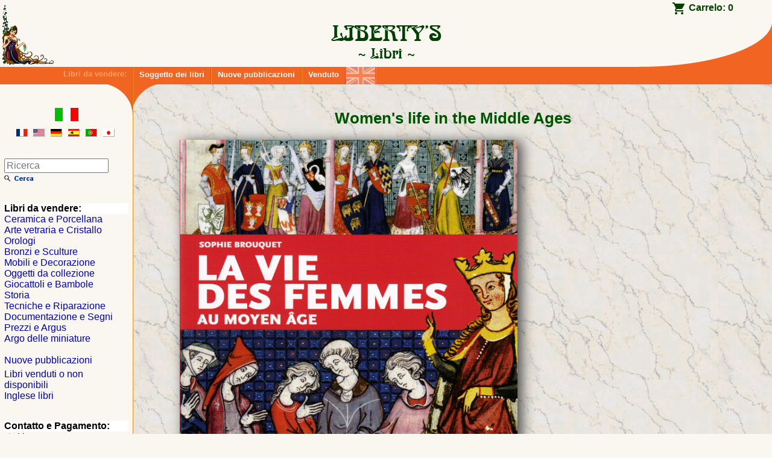

--- FILE ---
content_type: text/html; charset=UTF-8
request_url: https://libri.libertys.com/it/book/lib8695/women-s-life-in-the-middle-ages
body_size: 7474
content:
<!DOCTYPE html>
<html>
<head lang="it">
  <meta charset="utf-8">
  <meta http-equiv="x-ua-compatible" content="ie=edge">
  <meta name="viewport" content="width=device-width, initial-scale=1.0">
  <link rel="alternate" hreflang="x-default" href="https://livres.libertys.com/book/lib8695/women-s-life-in-the-middle-ages" />
  <link rel="alternate" hreflang="fr" href="https://livres.libertys.com/fr/book/lib8695/women-s-life-in-the-middle-ages" />
  <link rel="alternate" hreflang="en" href="https://books.libertys.com/en/book/lib8695/women-s-life-in-the-middle-ages" />
  <link rel="alternate" hreflang="de" href="https://buecher.libertys.com/de/book/lib8695/women-s-life-in-the-middle-ages" />
  <link rel="alternate" hreflang="it" href="https://libri.libertys.com/it/book/lib8695/women-s-life-in-the-middle-ages" />
  <link rel="alternate" hreflang="es" href="https://libros.libertys.com/es/book/lib8695/women-s-life-in-the-middle-ages" />
  <link rel="alternate" hreflang="pt" href="https://livros.libertys.com/pt/book/lib8695/women-s-life-in-the-middle-ages" />
  <link rel="alternate" hreflang="ja" href="https://booksj.libertys.com/ja/book/lib8695/women-s-life-in-the-middle-ages" />
  <title>Women&#039;s life in the Middle Ages - LIBERTY&#039;s Libri</title>
    <script>
    (function(w,d,s,l,i){
      w[l]=w[l]||[];w[l].push({
        'gtm.start': new Date().getTime(),
        event:'gtm.js'
      });
      var f=d.getElementsByTagName(s)[0],j=d.createElement(s),dl=l!='dataLayer'?'&l='+l:'';j.async=true;
      j.src='https://www.googletagmanager.com/gtm.js?id='+i+dl;
      f.parentNode.insertBefore(j,f);
    })(window,document,'script','dataLayer','GTM-PKT6K78');
  </script>
  <meta name="description" content="Women&#039;s life in the Middle Ages, by S. Cassagnes-Brouquet, Ed. Ouest France, 6-½ inches x 9-½ inches ( 17 cm x 24 cm ), softcover book with 128 full color pages">
  <meta name="keywords" content="Libertys,Liberty&#039;s,libertys libri,liberty libri,libri,libro,books,book,online library,argus,librairie,antiquites,brocante,marche aux puces,musee,mobilier,emaux,bronze,peinture,sculpture,horloge,horloges,pendule,verrerie,presse-papiers,ceramique,faience,porcelaine,antiques,fleamarket,auction sales,museum,spelter,sculptures,terracotta,horology,clock,paperweights,glass,majolica,faience,porcelain,enamel,limoges,quimper,longchamp,longwy,gien,deck,lachenal,vieillard,bordeaux,boch,keramis,catteau,vallauris,luneville,massier,baccarat,clichy,saint louis,lalique,muller,galle,daum,pierre bex,pierre-bex,art deco,art-deco,art nouveau,art-nouveau,liberty,uhren,wecker,orloggi,orologi,reloges">
  <meta name="author" content="ALC Informatique">
  <link rel="apple-touch-icon" sizes="57x57" href="/images/favicons/apple-touch-icon-57x57.png">
  <link rel="apple-touch-icon" sizes="60x60" href="/images/favicons/apple-touch-icon-60x60.png">
  <link rel="apple-touch-icon" sizes="72x72" href="/images/favicons/apple-touch-icon-72x72.png">
  <link rel="apple-touch-icon" sizes="76x76" href="/images/favicons/apple-touch-icon-76x76.png">
  <link rel="apple-touch-icon" sizes="114x114" href="/images/favicons/apple-touch-icon-114x114.png">
  <link rel="apple-touch-icon" sizes="120x120" href="/images/favicons/apple-touch-icon-120x120.png">
  <link rel="apple-touch-icon" sizes="144x144" href="/images/favicons/apple-touch-icon-144x144.png">
  <link rel="apple-touch-icon" sizes="152x152" href="/images/favicons/apple-touch-icon-152x152.png">
  <link rel="apple-touch-icon" sizes="180x180" href="/images/favicons/apple-touch-icon-180x180.png">
  <link rel="icon" type="image/png" href="/images/favicons/favicon-32x32.png" sizes="32x32">
  <link rel="icon" type="image/png" href="/images/favicons/favicon-194x194.png" sizes="194x194">
  <link rel="icon" type="image/png" href="/images/favicons/favicon-96x96.png" sizes="96x96">
  <link rel="icon" type="image/png" href="/images/favicons/android-chrome-192x192.png" sizes="192x192">
  <link rel="icon" type="image/png" href="/images/favicons/favicon-16x16.png" sizes="16x16">
  <link rel="manifest" href="/images/favicons/manifest.json">
  <link rel="shortcut icon" href="/images/favicons/favicon.ico">
  <meta name="msapplication-config" content="/images/favicons/browserconfig.xml">
  <link rel="mask-icon" href="/images/favicons/safari-pinned-tab.svg" color="#5bbad5">
  <meta name="msapplication-TileColor" content="#da532c">
  <meta name="msapplication-TileImage" content="/images/favicons/mstile-144x144.png">
  <meta name="theme-color" content="#eeeecc">
  
  <link href="/stylesheets/screen.css?v=ad910175ce3691047750b8119ed7026690fcc377" rel="stylesheet" type="text/css" />
  <link href="/stylesheets/print.css?v=ad910175ce3691047750b8119ed7026690fcc377" media="print" rel="stylesheet" type="text/css" />
  <link rel="stylesheet" href="https://cdn.jsdelivr.net/gh/fancyapps/fancybox@3.5.7/dist/jquery.fancybox.min.css" />
  
</head>
<body class=" has-bottom-bar">

    <noscript><iframe src="https://www.googletagmanager.com/ns.html?id=GTM-PKT6K78" height="0" width="0" style="display:none;visibility:hidden"></iframe></noscript>

    
  
    <header id="top" class="show-for-large">
    <h1><img id="logo" src="/images/header-logo.gif" alt="Logo" ><a href="/it/" title="LIBERTY&#039;s Libri"><img src="/images/header-title-it.gif" alt="LIBERTY&#039;s Libri"></a></h1>
    <div id="basket">
      <a href="/it/cart/">Carrelo: <strong>0</strong></a>
    </div>
  </header>

    <nav class="main-menu hide-for-large">
    <ul>
        <li><a href="/it/" class="main-menu-button material-icons" title="Home">home</a></li>
        <li>
          <form method="get" action="/it/search/">
            <label class="main-menu-button"><i class="material-icons">search</i>
                            <input id="search-field" type="search" name="q" size="20" value="" placeholder="Ricerca" required="required"/>
            </label>
          </form>
        </li>
        <li><a href="/it/contact/" class="main-menu-button material-icons" title="Il nostro contatto">mail_outline</a></li>
        <li><a href="/it/about/" class="main-menu-button material-icons" title="Riguardo a noi">info_outline</a></li>
        <li>
          <a class="main-menu-button" href="/it/cart/" title="Carrelo"><i class="material-icons">shopping_cart</i><sub>0</sub></a>
        </li>
        <li class="locale-picker">
                    <a href="#" onclick="return false;" class="main-menu-button material-icons" title="Lingua">translate</a>
          <ul>
            <li class=""><a href="https://livres.libertys.com/fr/book/lib8695/women-s-life-in-the-middle-ages" title="Version fran&ccedil;aise"><img src="/images/flags/medium/fr.png" alt="Version fran&ccedil;aise"> Français</a></li>
            <li class=""><a href="https://books.libertys.com/en/book/lib8695/women-s-life-in-the-middle-ages" title="English version"><img src="/images/flags/medium/uk.png" alt="English version"> English</a></li>
            <li class=""><a href="https://buecher.libertys.com/de/book/lib8695/women-s-life-in-the-middle-ages" title="Deutsche &Uuml;bersetzung"><img src="/images/flags/medium/de.png" alt="Deutsche &uuml;bersetzung"> Deutsch</a></li>
            <li class="selected"><a href="https://libri.libertys.com/it/book/lib8695/women-s-life-in-the-middle-ages" title="Versione Italien"><img src="/images/flags/medium/it.png" alt="Versione italien"> Italiano</a></li>
            <li class=""><a href="https://libros.libertys.com/es/book/lib8695/women-s-life-in-the-middle-ages" title="Versi&oacute;n Espa&ntilde;ola"><img src="/images/flags/medium/es.png" alt="Versi&oacute;n espa&ntilde;ola"> Español</a></li>
            <li class=""><a href="https://livros.libertys.com/pt/book/lib8695/women-s-life-in-the-middle-ages" title="Portugese vers&atilde;o"><img src="/images/flags/medium/pt.png" alt="Portugese vers&atilde;o"> Português</a></li>
            <li class=""><a href="https://booksj.libertys.com/ja/book/lib8695/women-s-life-in-the-middle-ages" title="Japanese version"><img src="/images/flags/medium/jp.png" alt="Japanese version"> 日本語</a></li>
          </ul>
      </li>
    </ul>
  </nav>
  <nav class="main-menu show-for-large">
    <strong>Libri da vendere:</strong>
    <ul>
      <li><a href="/it/" class="main-menu-button" title="Soggetto dei libri">Soggetto dei libri</a></li>
      <li><a href="/it/new-releases/" class="main-menu-button" title="Nuove pubblicazioni">Nuove pubblicazioni</a></li>
      <li><a href="/it/libri-venduti/" class="main-menu-button" title="Libri venduti o non disponibili">Venduto</a></li>
      <li><a href="/it/libri-inglesi/" class="main-menu-button" title="Inglese libri" style="padding: 0"><img src="/images/nav-menu-english-flag.png" title="Inglese libri" alt="Books with English texts" /></a></li>
    </ul>
    <hr>
  </nav>

    <div id="main">

        <section id="content">
        
<h2>Women&#039;s life in the Middle Ages</h2><div class="item-thumbnail large"><div class="book-cover"><a id="LIB8695_thumb" href="/books/pictures/li8/lib8695.jpg" data-fancybox="gallery" title="Clicca per ingrandire"><img src="/books/pictures/li8/lib8695.jpg" alt="LIB8695"/></a></div><div class="ref ">LIB8695</div><div class="book-thumbnails"><a href="/books/pictures/li8/lib8695a.jpg" data-fancybox="gallery" title="Clicca per ingrandire"><img src="/books/pictures/li8/lib8695a.jpg" alt="Clicca per ingrandire"/></a><a href="/books/pictures/li8/lib8695b.jpg" data-fancybox="gallery" title="Clicca per ingrandire"><img src="/books/pictures/li8/lib8695b.jpg" alt="Clicca per ingrandire"/></a><a href="/books/pictures/li8/lib8695c.jpg" data-fancybox="gallery" title="Clicca per ingrandire"><img src="/books/pictures/li8/lib8695c.jpg" alt="Clicca per ingrandire"/></a><a href="/books/pictures/li8/lib8695d.jpg" data-fancybox="gallery" title="Clicca per ingrandire"><img src="/books/pictures/li8/lib8695d.jpg" alt="Clicca per ingrandire"/></a><a href="/books/pictures/li8/lib8695e.jpg" data-fancybox="gallery" title="Clicca per ingrandire"><img src="/books/pictures/li8/lib8695e.jpg" alt="Clicca per ingrandire"/></a><a href="/books/pictures/li8/lib8695f.jpg" data-fancybox="gallery" title="Clicca per ingrandire"><img src="/books/pictures/li8/lib8695f.jpg" alt="Clicca per ingrandire"/></a><a href="/books/pictures/li8/lib8695g.jpg" data-fancybox="gallery" title="Clicca per ingrandire"><img src="/books/pictures/li8/lib8695g.jpg" alt="Clicca per ingrandire"/></a><a href="/books/pictures/li8/lib8695h.jpg" data-fancybox="gallery" title="Clicca per ingrandire"><img src="/books/pictures/li8/lib8695h.jpg" alt="Clicca per ingrandire"/></a></div></div><div class="item-price-section"><dl id="book_price"><dt>Prezzo&nbsp;:</dt><dd class="large-price">15<span class="price_decimals">.90</span>&nbsp;&euro;</dd><dt>Spese di spedizione&nbsp;:</dt><dd><span class="db10e" id="shipping-cost">19<span class="price_decimals">.90</span>&nbsp;&euro;</span> per <select name="shipping_area" disabled="1">
<option value="france">Francia</option>
<option value="europe" selected="selected">Europa (CEE) e Svizzera</option>
<option value="russia">Europa (di fuori CEE)</option>
<option value="namerica">L'America del Nord (S.U.A. e Canada)</option>
<option value="samerica">Sudamerica</option>
<option value="asia">Japan ed Asia</option>
</select>
<div id="shipping-duration-france" style="display: none">Consegna stimata &nbsp;: <strong>2‒3</strong> giorni lavorativi </div><div id="shipping-duration-24-hours" style="">Spediti sotto 24 ore</div></dd></dl><p><div class="bottom-bar"><a style="padding: 8px 13px;" class="button secondary additem" href="/it/cart/add/lib8695/"><i class="material-icons">add_shopping_cart</i> Aggiungere al carrello</a><a style="padding: 8px 13px;" class="button primary buynow" href="/it/cart/checkout/lib8695/"><i class="material-icons">flash_on</i> Acquista ora</a></div></p><div class="user-feedbacks"><a href="https://www.ebay.fr/fdbk/feedback_profile/libertys-fr" target="_blank"><img src="/images/ebay-5-star.png" alt="eBay feedbacks"/></a></div></div><section class="book-details"><h3>Informazioni sul libro</h3><table><tr><td><strong>Autore&nbsp;:</strong></td><td>Sophie Cassagnes-Brouquet</td></tr><tr><td><strong>Editore&nbsp;:</strong></td><td>Ouest France (2019)</td></tr><tr><td><strong>Legatura&nbsp;:</strong></td><td>Softcover (128 full color pages) 6-½ inches x 9-½ inches</td></tr><tr><td><strong>Lingua&nbsp;:</strong></td><td>French</td></tr><tr><td><strong>ISBN :</strong></td><td>978-2-7373-7985-7</td></tr><tr><td><strong>EAN :</strong></td><td>9782737379857</td></tr></table><ul ><li><span class="rating-description">La nostra voto:</span> <span class="star-4-5 rating" title="4 / 5">4 / 5</span>
</li><li><span class="rating-description">Utenti voto:</span> <span class="star-4-5 rating" title="4 / 5">4 / 5</span>
</li><li><span class="rating-description">Valutazione tecnica:</span> <span class="star-4-5 rating" title="4 / 5">4 / 5</span>
</li></ul></section><section class="book-description"><h3>Descrizione</h3><p><strong>Women&#039;s life in the Middle Ages, by S. Cassagnes-Brouquet, Ed. Ouest France, 6-½ inches x 9-½ inches ( 17 cm x 24 cm ), softcover book with 128 full color pages</strong></p><p>This softcover book with 128 full color pages presents the women's life in the Middle Ages.<br>Far from any idealization or pathos provoked by a degraded condition of women, this book offers, using little-known texts and an original iconography, a more nuanced and probably more realistic vision.<br>The woman is unveiled in all the diversity of her ages and social conditions, from the little girl to the widow, emphasizing her place in the family, relationships within the couple, sexuality and the primordial role of motherhood.<br>They are active women, working both in town and country, women of money and power, intellectuals and nuns, but also of the excluded and the marginalized who will be presented in turn through a few through some eminent figures such as Hildegarde de Bingen, Christine de Pizan, Eleanor of Aquitaine, etc.<br><br><b>Contents:</b><ul><li>Introduction</li><li>The ages</li><li>A body desired and feared</li><li>Women with family</li><li>Women in society</li><li>Models for women</li><li>Conclusion</li></ul><p>The French texts are written by Sophie Cassagnes-Brouquet.</p><details class="alt-lang"><summary><img src="/images/flags/medium/fr.png" alt="French flag">&nbsp;Description française</summary><h2>La vie des femmes au Moyen-Âge</h2><section class="book-details"><h3>Détails du livre</h3><table><tr><td><strong>Auteur&nbsp;:</strong></td><td>Sophie Cassagnes-Brouquet</td></tr><tr><td><strong>Éditeur&nbsp;:</strong></td><td>Ouest France (2019)</td></tr><tr><td><strong>Reliure&nbsp;:</strong></td><td>Broché (128 pages couleurs) 17 cm x 24 cm ( 6-½ inches x 9-½ inches )</td></tr><tr><td><strong>Langue(s)&nbsp;:</strong></td><td>Français</td></tr><tr><td><strong>ISBN&nbsp;:</strong></td><td>978-2-7373-7985-7</td></tr><tr><td><strong>EAN&nbsp;:</strong></td><td>9782737379857</td></tr></table></section><section class="book-description"><h3>Description</h3><p><strong>La vie des femmes au Moyen-Âge, de S. Cassagnes-Brouquet, Ed. Ouest France, 17 cm x 24 cm, broché avec 128 pages couleurs</strong></p><p>Ce livre de 128 pages couleurs richement illustré retrace la vie des femmes au Moyen-Âge.<br>Loin de toute idéalisation ou de tout pathos suscité par une condition féminine dégradée, ce livre offre, à l'aide de textes peu connus et d'une iconographie originale, une vision plus nuancée et sans doute plus réaliste.<br>La femme y est dévoilée dans toute la diversité de ses âges et de ses conditions sociales, depuis la petite fille jusqu'à la veuve, en mettant l'accent sur sa place dans la famille, les rapports au sein du couple, la sexualité et le rôle primordial de la maternité.<br>Ce sont des femmes actives, travaillant aussi bien à la ville qu'à la campagne, des femmes d'argent et de pouvoir, des intellectuelles et des religieuses, mais aussi des exclues et des marginales qui seront tour à tour présentées au travers de quelques figures éminentes comme Hildegarde de Bingen, Christine de Pizan, Aliénor d'Aquitaine, etc.<br><br><b>Principaux chapitres de l'ouvrage :</b><ul><li>Introduction</li><li>Les âges de la vie</li><li>Un corps désiré et redouté</li><li>Femmes en famille</li><li>Femmes en société</li><li>Des modèles pour les femmes</li><li>Conclusion</li></ul><p>Les textes en Français sont de Sophie Cassagnes-Brouquet.</p></section></details></section><section class="related-items"><h3>Libri simili </h3><ul class="books-list"><li><div class="item-thumbnail"><a href="/it/book/lib9653/exceptional-women-in-the-middle-ages" class="item" title="Exceptional women in the Middle Ages" data-position="1" data-ref="LIB9653"><img class="thumbnail" src="/books/thumbs/lib9653.jpg" alt="" loading="lazy"><div class="ref ">LIB9653</div></a></div><div class="item-overview"><div class="item-title"><strong>Exceptional women in the Middle Ages</strong></div><div class="category-year b08e">2020</div><div class="category-price db08e"><span class="price">16<span class="price_decimals">.90</span>&nbsp;&euro;</span></div><div class="category-description a10e">Exceptional women in the Middle Ages, by S. Brouquet, Ed. Ouest France, 6-½ inches x 9-½ inches ( 17 cm x 24 cm ), softcover book with 128 full color pages</div></div>
</li><li><div class="item-thumbnail"><a href="/it/book/lib9534/france-in-the-middle-ages" class="item" title="France in the Middle Ages" data-position="2" data-ref="LIB9534"><img class="thumbnail" src="/books/thumbs/lib9534.jpg" alt="" loading="lazy"><div class="ref ">LIB9534</div></a></div><div class="item-overview"><div class="item-title"><strong>France in the Middle Ages</strong></div><div class="category-year b08e">2014</div><div class="category-price db08e"><span class="price">16<span class="price_decimals">.90</span>&nbsp;&euro;</span></div><div class="category-description a10e">France in the Middle Ages, by S. Cassagnes-Brouquet, Ed. Ouest France, 6-½ inches x 9-½ inches ( 17 cm x 24 cm ), softcover book with 128 full color pages</div></div>
</li><li><div class="item-thumbnail"><a href="/it/book/lib9732/fashion-in-the-middle-ages" class="item" title="Fashion in the Middle Ages" data-position="3" data-ref="LIB9732"><img class="thumbnail" src="/books/thumbs/lib9732.jpg" alt="" loading="lazy"><div class="ref ">LIB9732</div></a></div><div class="item-overview"><div class="item-title"><strong>Fashion in the Middle Ages</strong></div><div class="category-year b08e">2024</div><div class="category-price db08e"><span class="price">16<span class="price_decimals">.90</span>&nbsp;&euro;</span></div><div class="category-description a10e">Fashion in the Middle Ages, by S. Cassagnes-Brouquet, Ed. Ouest France, 6-½ inches x 9-½ inches ( 17 cm x 24 cm ), softcover book with 128 full color pages</div></div>
</li><li><div class="item-thumbnail"><a href="/it/book/lib8694/trades-in-the-middle-ages" class="item" title="Trades in the Middle Ages" data-position="4" data-ref="LIB8694"><img class="thumbnail" src="/books/thumbs/lib8694.jpg" alt="" loading="lazy"><div class="ref ">LIB8694</div></a></div><div class="item-overview"><div class="item-title"><strong>Trades in the Middle Ages</strong></div><div class="category-year b08e">2014</div><div class="category-price db08e"><span class="price">16<span class="price_decimals">.90</span>&nbsp;&euro;</span></div><div class="category-description a10e">Trades in the Middle Ages, by S. Cassagnes-Brouquet, Ed. Ouest France, 6-½ inches x 9-½ inches ( 17 cm x 24 cm ), softcover book with 128 full color pages</div></div>
</li><li><div class="item-thumbnail"><a href="/it/book/lib8698/the-passion-for-books-in-the-middle-ages" class="item" title="The passion for books in the Middle Ages" data-position="5" data-ref="LIB8698"><img class="thumbnail" src="/books/thumbs/lib8698.jpg" alt="" loading="lazy"><div class="ref ">LIB8698</div></a></div><div class="item-overview"><div class="item-title"><strong>The passion for books in the Middle Ages</strong></div><div class="category-year b08e">2023</div><div class="category-price db08e"><span class="price">16<span class="price_decimals">.90</span>&nbsp;&euro;</span></div><div class="category-description a10e">The passion for books in the Middle Ages, by S. Cassagnes-Brouquet, Ed. Ouest France, 6-½ inches x 9-½ inches ( 17 cm x 24 cm ), softcover book with 128 full color pages</div></div>
</li><li><div class="item-thumbnail"><a href="/it/book/lib9734/paris-in-the-middle-ages" class="item" title="Paris in the Middle Ages" data-position="6" data-ref="LIB9734"><img class="thumbnail" src="/books/thumbs/lib9734.jpg" alt="" loading="lazy"><div class="ref ">LIB9734</div></a></div><div class="item-overview"><div class="item-title"><strong>Paris in the Middle Ages</strong></div><div class="category-year b08e">2024</div><div class="category-price db08e"><span class="price">15<span class="price_decimals">.90</span>&nbsp;&euro;</span></div><div class="category-description a10e">Paris in the Middle Ages, by S. Cassagnes-Brouquet, Ed. Ouest France, 6-½ inches x 9-½ inches ( 17 cm x 24 cm ), softcover book with 128 full color pages</div></div>
</li><li><div class="item-thumbnail"><a href="/it/book/lib9575/eroticism-in-the-middle-ages" class="item" title="Eroticism in the Middle Ages" data-position="7" data-ref="LIB9575"><img class="thumbnail" src="/books/thumbs/lib9575.jpg" alt="" loading="lazy"><div class="ref ">LIB9575</div></a></div><div class="item-overview"><div class="item-title"><strong>Eroticism in the Middle Ages</strong></div><div class="category-year b08e">2018</div><div class="category-price db08e"><span class="price">15<span class="price_decimals">.90</span>&nbsp;&euro;</span></div><div class="category-description a10e">Eroticism in the Middle Ages, by G. Lomenec&#039;h, Ed. Ouest France, 6-½ inches x 9-½ inches ( 17 cm x 24 cm ), softcover book with 128 full color pages</div></div>
</li><li><div class="item-thumbnail"><a href="/it/book/lib8696/the-world-in-the-middle-ages" class="item" title="The world in the Middle Ages" data-position="8" data-ref="LIB8696"><img class="thumbnail" src="/books/thumbs/lib8696.jpg" alt="" loading="lazy"><div class="ref ">LIB8696</div></a></div><div class="item-overview"><div class="item-title"><strong>The world in the Middle Ages</strong></div><div class="category-year b08e">2022</div><div class="category-price db08e"><span class="price">16<span class="price_decimals">.90</span>&nbsp;&euro;</span></div><div class="category-description a10e">The world in the Middle Ages, by B. Merdrignac and P. Mérienne, Ed. Ouest France, 6-½ inches x 9-½ inches ( 17 cm x 24 cm ), softcover book with 128 full color pages</div></div>
</li></ul></section>
        <br class="show-for-large"/>
        <div id="scroll_to_page_top" class="show-for-large"><a href="#top"><img src="/images/top-it.gif" alt="Inizio Pagina"></a></div>
    </section>

        <div id="sidebar">
            <div id="langs">
      <div>
        <img src="/images/dra/it.png" alt="it flag"><br>

        <ul>
          <li><a href="https://livres.libertys.com/fr/book/lib8695/women-s-life-in-the-middle-ages" title="Version fran&ccedil;aise"><img src="/images/flags/medium/fr.png" alt="Version fran&ccedil;aise"></a></li>          <li><a href="https://books.libertys.com/en/book/lib8695/women-s-life-in-the-middle-ages" title="English version"><img src="/images/flags/medium/us.png" alt="English version"></a></li>          <li><a href="https://buecher.libertys.com/de/book/lib8695/women-s-life-in-the-middle-ages" title="Deutsche &Uuml;bersetzung"><img src="/images/flags/medium/de.png" alt="Deutsche &uuml;bersetzung"></a></li>                    <li><a href="https://libros.libertys.com/es/book/lib8695/women-s-life-in-the-middle-ages" title="Versi&oacute;n Espa&ntilde;ola"><img src="/images/flags/medium/es.png" alt="Versi&oacute;n espa&ntilde;ola"></a></li>          <li><a href="https://livros.libertys.com/pt/book/lib8695/women-s-life-in-the-middle-ages" title="Portugese vers&atilde;o"><img src="/images/flags/medium/pt.png" alt="Portugese vers&atilde;o"></a></li>          <li><a href="https://booksj.libertys.com/ja/book/lib8695/women-s-life-in-the-middle-ages" title="Japanese version"><img src="/images/flags/medium/jp.png" alt="Japanese version"></a></li>        </ul>
      </div>
      </div>

            <div id="search">
        <form method="get" action="/it/search/">
                    <input type="search" name="q" size="20" value="" placeholder="Ricerca"/>
          <input type="image" src="/images/qs-it.gif" alt="Ricerca"/>
        </form>
      </div>

            <nav class="side-menu">
        <ul>
          <li class="nav_menu_category">Libri da vendere:
            <ul>
              <li><a href="/it/ceramica/">Ceramica e Porcellana</a></li>
              <li><a href="/it/arte-vetraria/">Arte vetraria e Cristallo</a></li>
              <li><a href="/it/orologi/">Orologi</a></li>
              <li><a href="/it/bronzi/">Bronzi e Sculture</a></li>
              <li><a href="/it/mobili/">Mobili e Decorazione</a></li>
              <li><a href="/it/collezioni/">Oggetti da collezione</a></li>
              <li><a href="/it/toys/">Giocattoli e Bambole</a></li>
              <li><a href="/it/storia/">Storia</a></li>
              <li><a href="/it/techniche/">Tecniche e Riparazione</a></li>
              <li><a href="/it/documentazione/">Documentazione e Segni</a></li>
              <li><a href="/it/argus/">Prezzi e Argus</a></li>
              <li><a href="/it/miniature/">Argo delle miniature</a></li>
              <li>&nbsp;</li>              <li><a href="/it/new-releases/">Nuove pubblicazioni</a></li>
              <li id="out_of_stock"><a href="/it/libri-venduti/">Libri venduti o non disponibili</a></li>
              <li><a href="/it/libri-inglesi/">Inglese libri</a></li>
            </ul>
          </li>
          <li class="nav_menu_category">Contatto e Pagamento:
            <ul>
              <li><a href="/it/"><i class="material-icons md-18">home</i> Home</a></li>
              <li><a href="/it/contact/"><i class="material-icons md-18">email</i> E-Mail</a></li>
              <li><a href="/it/about/"><i class="material-icons md-18">info_outline</i> Riguardo a noi</a></li>
              <li><a href="/it/cart/"><i class="material-icons md-18">shopping_cart</i> Carrelo</a></li>
              <li><a href="/it/payment/"><i class="material-icons md-18">payment</i> Pagamento</a></li>
            </ul>
          </li>
          <li id="libertys"><a href="https://www.libertys.com/indexi.html" title="LIBERTY'S Antiques"><img src="/images/lib_fic.gif" alt="LIBERTY'S Antiques"></a></li>
          <li id="pierrebex"><a href="https://www.pierre-bex.com/it/" title="Pierre-Bex"><img src="/images/pbex_fic.gif" alt="Pierre-Bex"></a></li>
        </ul>
      </nav>

      <div id="copyright">Copyright &copy; 1997-2026 <a href="https://alc.net">ALC Informatique</a></div>
    </div>
  </div>

    <div id="page_bottom">
    <hr>
  </div>

    <footer class="show-for-large">
    <ul>
      <li><a href="/it/"><i class="material-icons md-18">home</i></a></li>
      <li id="email"><a href="/it/contact/"><i class="material-icons md-18">email</i> E-Mail</a></li>
      <li><a href="/it/about/"><i class="material-icons md-18">info_outline</i> Riguardo a noi</a></li>
      <li><a href="/it/cart/"><i class="material-icons md-18">shopping_cart</i> Carrelo</a></li>
      <li><a href="/it/payment/"><i class="material-icons md-18">payment</i> Pagamento</a></li>
    </ul>
  </footer>

  <script src="/js/bundle.js?v=ad910175ce3691047750b8119ed7026690fcc377"></script>
  <script>
    libbooks.initSentry(
      'https://3c84164cce77433baf98b6b8d18b0eaf@bugsink.alc.net/1',
      'production',
      'ad910175ce3691047750b8119ed7026690fcc377',
      false    );
  </script>
  
  <script>
    (function() {
      var product = {
                'name': 'Women\'s life in the Middle Ages',
        'id': 'LIB8695',
        'price': 15.90,
        'category': 'history'
      };
      var currencyCode = "EUR";
      var itemInfoUrl = "/it/item-info/lib8695";

      libbooks.runItem(product, currencyCode, itemInfoUrl);
    })();
  </script>


</body>
</html>
